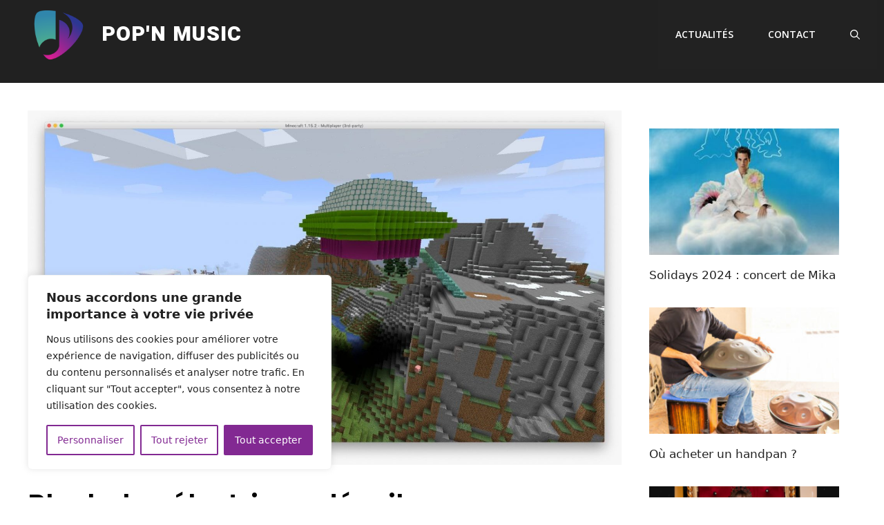

--- FILE ---
content_type: text/html; charset=utf-8
request_url: https://www.google.com/recaptcha/api2/aframe
body_size: 268
content:
<!DOCTYPE HTML><html><head><meta http-equiv="content-type" content="text/html; charset=UTF-8"></head><body><script nonce="1O44eiFZchAQXZRlcm0zLQ">/** Anti-fraud and anti-abuse applications only. See google.com/recaptcha */ try{var clients={'sodar':'https://pagead2.googlesyndication.com/pagead/sodar?'};window.addEventListener("message",function(a){try{if(a.source===window.parent){var b=JSON.parse(a.data);var c=clients[b['id']];if(c){var d=document.createElement('img');d.src=c+b['params']+'&rc='+(localStorage.getItem("rc::a")?sessionStorage.getItem("rc::b"):"");window.document.body.appendChild(d);sessionStorage.setItem("rc::e",parseInt(sessionStorage.getItem("rc::e")||0)+1);localStorage.setItem("rc::h",'1768991780024');}}}catch(b){}});window.parent.postMessage("_grecaptcha_ready", "*");}catch(b){}</script></body></html>